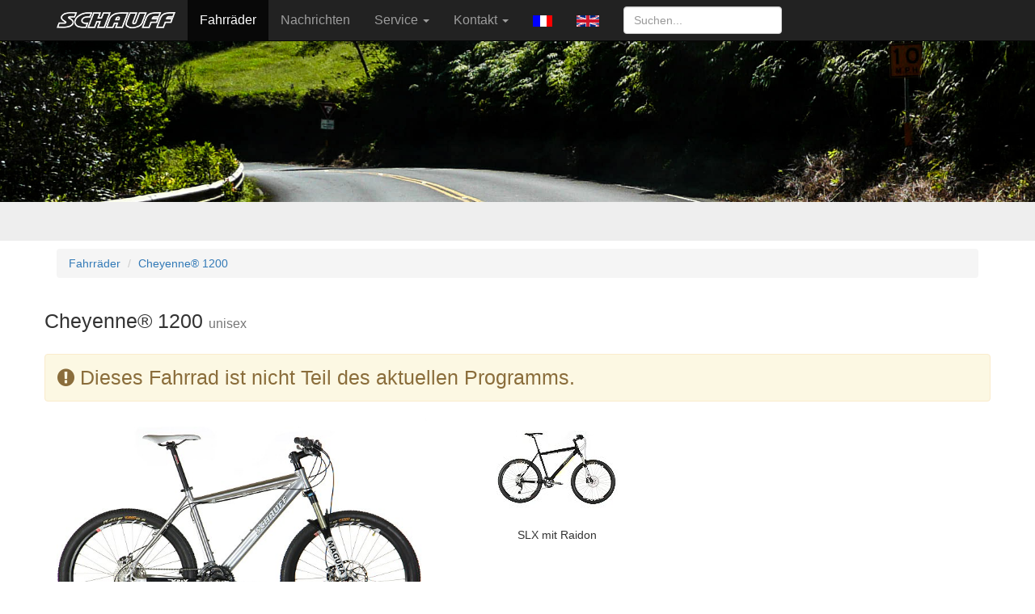

--- FILE ---
content_type: text/html; charset=UTF-8
request_url: https://schauff.de/schauff/index.php?language=d&action=fahrrad&typ=Mountainbike&label=Schauff&gender=&id=1039&jahr=2019
body_size: 11988
content:
<!DOCTYPE html>
<html xmlns="http://www.w3.org/1999/xhtml" xml:lang="de" lang="de">
  <head>    
	<meta http-equiv="content-type" content="text/html;charset=utf-8" />
    <meta http-equiv="X-UA-Compatible" content="IE=edge">
    <meta name="viewport" content="width=device-width, initial-scale=1">
    <link rel="icon" href="../../favicon.ico">  
	<meta name="description" content="Schauff stands for high quality hand-made bikes from Remagen Germany" />
	<meta name="keywords" content="fahrrad, tandem, mountainbike, hand-made, rennrad, city, bike, bicycle, Remagen, Germany" />
	<title>Fahrr&auml;der von Schauff | Fahrr&auml;der - Cheyenne® 1200	</title>

    <link href="https://schauff.de/schauff/design/css/bootstrap.css" rel="stylesheet">
    <link rel="stylesheet" type="text/css" href="https://schauff.de/schauff/design/fontawesome/css/font-awesome.min.css" />	
	<link href="https://schauff.de/schauff/design/css/lightbox.min.css" rel="stylesheet">
	
    <link href="https://schauff.de/schauff/design/css/ie10-viewport-bug-workaround.css" rel="stylesheet">
    <script src="https://schauff.de/schauff/design/js/ie-emulation-modes-warning.js"></script>

    <!--[if lt IE 9]>
      <script src="https://oss.maxcdn.com/html5shiv/3.7.2/html5shiv.min.js"></script>
      <script src="https://oss.maxcdn.com/respond/1.4.2/respond.min.js"></script>
    <![endif]-->

  </head>
<!-- NAVBAR
================================================== -->
  <body>


        <nav class="navbar navbar-inverse navbar-fixed-top">
          <div class="container">
            <div class="navbar-header">
              <button type="button" class="navbar-toggle collapsed" data-toggle="collapse" data-target="#navbar" aria-expanded="false" aria-controls="navbar">
                <span class="sr-only">Toggle navigation</span>
                <span class="icon-bar"></span>
                <span class="icon-bar"></span>
                <span class="icon-bar"></span>
              </button>
              <a class="navbar-brand" href="https://schauff.de/schauff/index.php?language=d" >
			  <img src="https://schauff.de/schauff/design/schaufflogo.png" alt="Schauff Logo"></a>
            </div>
            <div id="navbar" class="navbar-collapse collapse">
              <ul class="nav navbar-nav">
				<li  class='active'><a href="https://schauff.de/schauff/index.php?action=fahrrad&language=d">
					Fahrr&auml;der				</a></li>
				
				<li ><a href="https://schauff.de/schauff/index.php?action=news&language=d">
					Nachrichten				</a></li>
				
				<li class="dropdown">
                  <a href="#" class="dropdown-toggle" data-toggle="dropdown" role="button" aria-haspopup="true" aria-expanded="false">Service  <span class="caret"></span></a>
                    <ul class="dropdown-menu">
		              <li>
            <a href="https://schauff.de/schauff/index.php?action=misc&language=d&category=20">Schauff FAQ
            </a>
            </li><li>
            <a href="https://schauff.de/schauff/index.php?action=misc&language=d&category=1">Service
            </a>
            </li><li>
            <a href="https://schauff.de/schauff/index.php?action=misc&language=d&category=4">Über uns
            </a>
            </li>                    </ul>
                </li>
				
				<li class="dropdown">
                  <a href="#" class="dropdown-toggle" data-toggle="dropdown" role="button" aria-haspopup="true" aria-expanded="false">Kontakt <span class="caret"></span></a>
                    <ul class="dropdown-menu">
					  <li >
		  <a href="https://schauff.de/schauff/index.php?action=kontakt&ort=katalog&language=d">Katalog bestellen
		  </a></li>
		  <li >
		  <a href="https://schauff.de/schauff/index.php?action=kontakt&ort=allgemein&language=d">Kontakt
		  </a></li>
		  <li ><a href="https://schauff.de/schauff/index.php?action=kontakt&language=d&id=56">Download von Katalogen</a></li>
		  <li ><a href="https://schauff.de/schauff/index.php?action=kontakt&language=d&id=11">Impressum</a></li>
		  <li ><a href="https://schauff.de/schauff/index.php?action=kontakt&language=d&id=51" target="_blank">Datenschutz</a></li>
		  <li >
		  <a href="https://schauff.de/schauff/index.php?action=haendler&language=d">H&auml;ndler
				        </a>
					  </li>	
                              </ul>
                </li>
				
									<li><a href="https://schauff.de/schauff/index.php?language=f"><img src="https://schauff.de/schauff/design/flagFr14.gif" border="0"></a></li>
									<li><a href="https://schauff.de/schauff/index.php?language=e"><img src="https://schauff.de/schauff/design/flagEn14.gif" border="0"></a></li>
								
			    <li>
				  <form class="navbar-form navbar-right" action="https://schauff.de/schauff/index.php?action=search"  method="POST" id="myForm">
			        <input class="form-control" name="such_string" type="text" placeholder="Suchen..." 
						>
			      </form>
                </li>
              </ul>
            </div>
          </div>
        </nav>

	<div class="jumbotron">	   
		<img alt="Landscape" data-src="holder.js/https://schauff.de/schauff/design/landscapeS.jpg/auto" class="featurette-image img-responsive center-block" src="https://schauff.de/schauff/design/landscapeS.jpg" data-holder-rendered="true">
		  <div class="container">		  
						<a name="refiner"></a> 
		  </div>		 
    </div> 

    

    <div class="container">
	       <ul class="breadcrumb">
			<li><a href="https://schauff.de/schauff/index.php?action=fahrrad&jahr=2024&typ=Mountainbike&language=d&label=Schauff#refiner">Fahrr&auml;der</a></li>			
			<li><a href="#" class="active">Cheyenne® 1200 </a></li>
		   </ul>
		  <div class="row">		  		  
		  <h2>Cheyenne® 1200          
		  <small>unisex
		  </small><br><br>
<div class='alert alert-warning'><i class='fa fa-exclamation-circle' aria-hidden='true'></i>&nbsp;Dieses Fahrrad ist nicht Teil des aktuellen Programms.</span></h2>		  
		  <div class="col-md-5">
	<a id="cheyenne1200m.jpg" href="images/cheyenne1200m.jpg" 
	data-lightbox="bike-">				
			<img class="img-rounded center img-responsive" src="https://schauff.de/schauff/images/cheyenne1200m.jpg" alt="Cheyenne� 1200"></a><p><center>
			XT Disc "Alu eloxiert" Magura
			</center></p></div>		  
		  <div class="col-md-3">
		<a id="cheyenne1200_rd.jpg" href="images/cheyenne1200_rd.jpg" 
		data-lightbox="bike-">				
				<img class="img-rounded center img-responsive " src="https://schauff.de/schauff/images/cheyenne1200_rd-kl.jpg" alt="Cheyenne� 1200"></a><p><center>
				SLX mit Raidon
				</center></p></div>		  
		  <div class="col-md-7">
		  <p></p>
		  <p></p>
		  </div><!-- col -->
		  </div><!-- row --><div class="row">
	<div class="col-md-5">
	<table class="table">
	<tbody><tr>      <td class="normal" valign="top" width="175"><i class="fa fa-history" aria-hidden="true"></i> Vorherige Jahrg&auml;nge</td>      <td class="normal" valign="top">2015, 2014, 2013</td>    </tr><tr>      <td class="normal" valign="top" width="175">Rahmen</td>      <td class="normal" valign="top">Alu 7020 T6</td>    </tr><tr>      <td class="normal" valign="top" width="175">Schaltung</td>      <td class="normal" valign="top">Shimano XT 3x10-Gang</td>    </tr><tr>      <td class="normal" valign="top" width="175">Bremsen</td>      <td class="normal" valign="top">Scheibenbremsen XT 180/160</td>    </tr><tr>      <td class="normal" valign="top" width="175">Kurbel</td>      <td class="normal" valign="top">Shimano Hollowtech II 3x10</td>    </tr><tr>      <td class="normal" valign="top" width="175">Reifen</td>      <td class="normal" valign="top">Conti Race King 54-559</td>    </tr><tr>      <td class="normal" valign="top" width="175">Felgen</td>      <td class="normal" valign="top">Alu Hohlkammer MX Disc</td>    </tr><tr>      <td class="normal" valign="top" width="175">Gewicht</td>      <td class="normal" valign="top">ca. 12,5 kg</td>    </tr></tbody>
	</table>
	</div><div class="col-md-7">
	<table class="table">
	<tbody><tr>      <td class="normal" valign="top" width="175"><b>Variante  30G XT TS6</b></td>      <td class="normal" valign="top">Separate STI-Shifter 30G XT
XT Schaltwerk RDM781
Federgabel Magura TS6
Kurbel Shimano XT 42/32/22
Naben Shimano XT Disc
Cassette HG80 10G 11-36z
hydraulische Scheibenbremsen M785<br><br>Artikelnummer 145.20.004<br></td>    </tr><tr>      <td class="normal" valign="top" width="175"><b>Variante  30G XT Raidon</b></td>      <td class="normal" valign="top">Separate STI-Shifter 30G XT
XT Schaltwerk RDM781
Federgabel Suntour Raidon Air
Kurbel Shimano XT 42/32/22
Naben Shimano XT Disc
Cassette HG80 10G 11-36z
hydraulische Scheibenbremsen M785<br><br>Artikelnummer 145.21.004<br></td>    </tr><tr>      <td class="normal" valign="top" width="175">Farbe</td>      <td class="normal" valign="top"><b> wei&szlig;<br></b><a name="optColor"></a><small>&gt; weitere Auswahlm&ouml;glichkeiten<br><a href="https://schauff.de/schauff/index.php?language=d&action=fahrrad&typ=Mountainbike&jahr=2014&id=1039&option=0&farbe=1&rahmen=0#optColor"> Alu eloxiert</a><a href="https://schauff.de/schauff/index.php?language=d&action=fahrrad&typ=Mountainbike&jahr=2014&id=1039&option=0&farbe=2&rahmen=0#optColor"> schwarz</a><a href="https://schauff.de/schauff/index.php?language=d&action=fahrrad&typ=Mountainbike&jahr=2014&id=1039&option=0&farbe=3&rahmen=0#optColor"> toula-matt</a><a href="https://schauff.de/schauff/index.php?language=d&action=fahrrad&typ=Mountainbike&jahr=2014&id=1039&option=0&farbe=4&rahmen=0#optColor"> Stahlblau-matt</a></small><br></td>    </tr><tr>      <td class="normal" valign="top" width="175">Rahmengr&ouml;&szlig;e</td>      <td class="normal" valign="top"><b>unisex 48<br></b><small>&gt; weitere Auswahlm&ouml;glichkeiten<a name="optFrame2"></a><table class="table"><tbody><tr></small></td><td valign="top" class="normal"><small>unisex<br><a href="https://schauff.de/schauff/index.php?language=d&action=fahrrad&typ=Mountainbike&jahr=2014&id=1039&option=0&farbe=0&rahmen=1#optFrame2">52</a><a href="https://schauff.de/schauff/index.php?language=d&action=fahrrad&typ=Mountainbike&jahr=2014&id=1039&option=0&farbe=0&rahmen=2#optFrame2">56</a></small></td></tr></tbody></table></small><br></td>    </tr></tbody>
	</table>
	</div>
	</div><p><a href="index.php?action=haendler">Schauff Fachh&auml;ndler</a></p></div><!-- container -->
	</div><!-- row -->            <!-- f 1769300011045 -->	    </div>

	</div>
</div>

	  
	<div class="container">
	  <hr class="featurette-divider">   
	    <p class="pull-right">
		    <a class="btn btn-primary btn-md" href="#" role="button">Nach oben</a>
		</p>
      
      <footer>
        
        <p>&copy; 2001 - 2024 Schauff GmbH &middot;
		  <a href="https://schauff.de/schauff/index.php?action=kontakt&ort=katalog&language=d">
		  Katalogbestellung</a> &middot;           
          <a href="https://schauff.de/schauff/index.php?action=links&language=d">
		  Links</a> &middot; 
		  <a href="https://www.instagram.com/schauff.bike/" target="_blank">Schauff@Instagram</a> &middot;
		  <a href="https://schauff.de/schauff/index.php?action=misc&language=d&id=10&category=10">Über uns</a> &middot; 
		  <a href="https://schauff.de/schauff/index.php?action=kontakt&language=d&id=11">Impressum</a> &middot;
		  <a href="https://schauff.de/schauff/index.php?action=kontakt&language=d&id=51" target="_self">Datenschutz</a> 
		  </p>
	
	
		
      </footer>

    </div>


    <script src="https://schauff.de/schauff/design/js/jquery.min.js"></script>
    <script>window.jQuery || document.write('<script src="https://schauff.de/schauff/design/js/jquery.min.js"><\/script>')</script>
    <script src="https://schauff.de/schauff/design/js/bootstrap.min.js"></script>
    <script src="https://schauff.de/schauff/design/js/holder.min.js"></script>
    <script src="https://schauff.de/schauff/design/js/ie10-viewport-bug-workaround.js"></script>
    <script src="https://schauff.de/schauff/design/js/lightbox.min.js"></script>
  </body>
</html>


